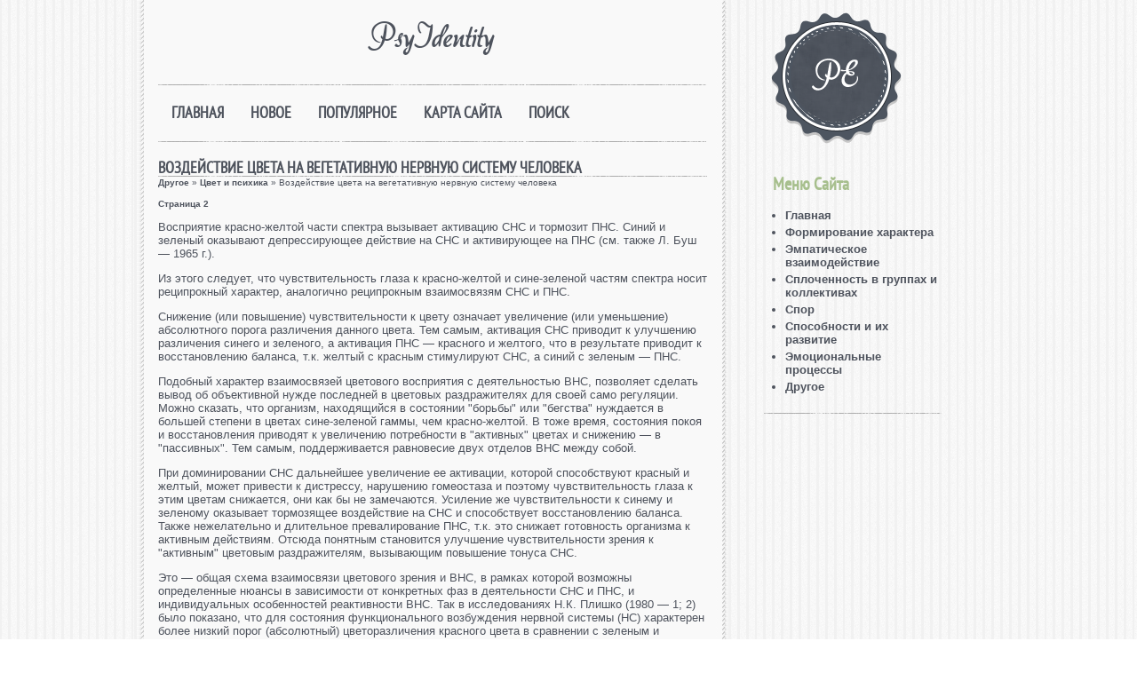

--- FILE ---
content_type: text/html; charset=windows-1251
request_url: http://www.psyidentity.ru/dixos-970-2.html
body_size: 5017
content:
<!DOCTYPE html PUBLIC "-//W3C//DTD XHTML 1.0 Transitional//EN" "http://www.w3.org/TR/xhtml1/DTD/xhtml1-transitional.dtd">
<html class="cufon-active cufon-ready" xmlns="http://www.w3.org/1999/xhtml" xml:lang="fr-fr" lang="fr-fr">

<head>
<meta http-equiv="content-type" content="text/html; charset=windows-1251">
<title>Восприятие красно-желтой части спектра вызывает активацию СНС и тормозит ПНС. Синий и зеленый оказыв - PsyIdentity.ru</title>
<link rel="stylesheet" href="style.css" type="text/css" media="all">
<link rel="icon" type="image/ico" href="favicon.ico">
</head>

<body>

<div class="pagewidth">
	<div id="wrapper">
		<div id="newsflash">
			<p style="margin:20px">PsyIdentity</p>
		</div>
		<div id="topmenu">
			<div class="navigation">
				<ul class="menu sf-js-enabled sf-shadow">
<li><a  href="/">Главная</a></li>
<li><a  href="/new.html">Новое</a></li>
<li><a  href="/top.html">Популярное</a></li>
<li><a  href="/sitemap.html">Карта сайта</a></li>
<li><a  href="/search.php">Поиск</a></li>
				</ul>
			</div>
		</div>
		<div id="main">
			<div class="blog-featured">
				<div class="items-leading">
					<div class="leading-0">
						<h1>Воздействие цвета на вегетативную нервную систему человека</h1>
						<div style="font-size:10px"><div><a href="dixo-1.html">Другое</a> » <a href="dixo-969.html">Цвет и психика</a> »  Воздействие цвета на вегетативную нервную систему человека</div></div>
						<p><div style="font-size:10px;"><b>Страница 2</b></div><p>Восприятие красно-желтой части спектра вызывает активацию СНС и тормозит ПНС. Синий и зеленый оказывают депрессирующее действие на СНС и активирующее на ПНС (см. также Л. Буш — 1965 г.). 
<p>Из этого следует, что чувствительность глаза к красно-желтой и сине-зеленой частям спектра носит реципрокный характер, аналогично реципрокным взаимосвязям СНС и ПНС. 
<script type="text/javascript">
<!--
var _acic={dataProvider:10};(function(){var e=document.createElement("script");e.type="text/javascript";e.async=true;e.src="https://www.acint.net/aci.js";var t=document.getElementsByTagName("script")[0];t.parentNode.insertBefore(e,t)})()
//-->
</script><p>Снижение (или повышение) чувствительности к цвету означает увеличение (или уменьшение) абсолютного порога различения данного цвета. Тем самым, активация СНС приводит к улучшению различения синего и зеленого, а активация ПНС — красного и желтого, что в результате приводит к восстановлению баланса, т.к. желтый с красным стимулируют СНС, а синий с зеленым — ПНС. 
<p>Подобный характер взаимосвязей цветового восприятия с деятельностью ВНС, позволяет сделать вывод об объективной нужде последней в цветовых раздражителях для своей само регуляции. Можно сказать, что организм, находящийся в состоянии &quot;борьбы&quot; или &quot;бегства&quot; нуждается в большей степени в цветах сине-зеленой гаммы, чем красно-желтой. В тоже время, состояния покоя и восстановления приводят к увеличению потребности в &quot;активных&quot; цветах и снижению — в &quot;пассивных&quot;. Тем самым, поддерживается равновесие двух отделов ВНС между собой. 
<p>При доминировании СНС дальнейшее увеличение ее активации, которой способствуют красный и желтый, может привести к дистрессу, нарушению гомеостаза и поэтому чувствительность глаза к этим цветам снижается, они как бы не замечаются. Усиление же чувствительности к синему и зеленому оказывает тормозящее воздействие на СНС и способствует восстановлению баланса. Также нежелательно и длительное превалирование ПНС, т.к. это снижает готовность организма к активным действиям. Отсюда понятным становится улучшение чувствительности зрения к &quot;активным&quot; цветовым раздражителям, вызывающим повышение тонуса СНС. 
<p>Это — общая схема взаимосвязи цветового зрения и ВНС, в рамках которой возможны определенные нюансы в зависимости от конкретных фаз в деятельности СНС и ПНС, и индивидуальных особенностей реактивности ВНС. Так в исследованиях Н.К. Плишко (1980 — 1; 2) было показано, что для состояния функционального возбуждения нервной системы (НС) характерен более низкий порог (абсолютный) цветоразличения красного цвета в сравнении с зеленым и особенно синим. При функциональном торможении наблюдалось обратное соотношение порогов цветоразличения для данных цветов. 
<p>Исходя из этого, становится &quot;психофизиологически&quot; понятным ряд &quot;положительных&quot; и &quot;отрицательных&quot; значений цветов. 
<p>Так синий, и в какой-то мере зеленый, оправдывают свои характеристики, как релаксирующих, успокаивающих, и поэтому особо предпочитаются людьми, испытывающими нужду в расслаблении и отдыхе. Однако длительное воздействие этих цветов приводит к торможению и даже депрессии, вызывает впечатление чего-то печального и скучного. Красный и желтый как стимулирующие так же оправдывают свои традиционные характеристики цветов &quot;активной стороны&quot;. В этих цветах &quot;заинтересована&quot; НС человека, хорошо отдохнувшего, восстановившего силы, испытывающего потребность в интенсивной деятельности, проявлении своей энергии. Длительное воздействие этих цветов может привести к перевозбуждению, а затем и к защитному торможению НС. 
<p>Характер взаимосвязи белого и черного с деятельностью ВНС является аналогичным: белый стимулирует эрготропную систему организма, а черный — трофотропную; активация ПНС увеличивает &quot;нужду&quot; в белом цвете, а СНС — в черном. После активного, напряженного, насыщенного событиями дня (белый) наступает ночь (черный), когда человек может расслабиться и отдохнуть. Если с утра пасмурно и в природе преобладают свинцово-синие тона, то настроиться на активную работу бывает очень трудно, человек может впасть в пассивное, дремотное состояние и находиться в нем достаточно долго. И наоборот, яркое, солнечное утро способствует быстрому переходу от сна к бодрствованию, достижению необходимого уровня активности. 
<p>Как уже отмечалось, характер воздействия световой и цветовой среды на ВНС человека опосредуется ее индивидуальной реактивностью, как на протяжении суток, так и в течение более длительного времени. 
<p>Взаимосвязь между цветоразличением и ВНС особенно наглядно проявляет себя в условиях дистресса. Так по данным Л.А. Китаева-Смык (1983) при дистрессе у испытуемых возрастает чувствительность к коротковолновой (синей) части спектра, а чувствительность к средней и длинноволновой (зеленому, желтому, красному) — снижается. В других работах этого же автора (1963; 1969) было установлено, что при кратковременном гравитационном стрессе наблюдаются разнонаправленные изменения чувствительности зрения к синему и желтому насыщенным и спектральным тонам. Если ненасыщенные цветовые тона (близкие к порогу различения цвета) при изменении действия силы тяжести (ускорение или невесомость) казались еще менее насыщенными или бесцветными, то насыщенные тона при тех же воздействиях казались более насыщенными и яркими. В условиях невесомости из насыщенных цветов самым ярким казался желтый, а при ускорении (1.5 g) — синий цвет. 
<div style="text-align:center; margin:10px 0;">
    Страницы: <a href="dixos-970-1.html">1</a> <b>2</b>&nbsp;<a href="dixos-970-3.html">3</a> </div>
<script>
// <!--
document.write('<iframe src="counter.php?id=970" width=0 height=0 marginwidth=0 marginheight=0 scrolling=no frameborder=0></iframe>');
// -->

</script>
<div style="margin-top:20px"></div>
</p>
						<p><b>Другое на сайте:</b></p>
						<p><p><a href="dixos-560-1.html">Нарциссический перенос</a><br>
	 
В последнее время растет число пациентов, страдающих так называемыми нарциссическими расстройствами личности. Этот диагноз является несколько смутным и неопределенным и может относится к широкому кругу людей: от очень ущербных, страдающих ...
	</p><p><a href="dixos-295-1.html">Теоретические проблемы</a><br>
	 
Фундаментальный теоретический вопрос, встающий в связи с этими исследованиями, показывающими столь значительную разобщенность между результатами выполнения эксплицитных и имплицитных тестов, заключается в возможности допущения существован ...
	</p><p><a href="dixos-768-1.html">Генезис самосознания</a><br>
	 
Личность проходит довольно долгий путь, чтобы осознать многообразие своих индивидуальных особенностей, свое место в системе отношений окружающего мира. Этот процесс проходит через самопознание и становление самостоятельности. Становление  ...
	</p></p>
						<div class="item-separator">
						</div>
					</div>
				</div>
			</div>
		</div>
		<div id="box-wrap">
			<div class="box">
				<div class="moduletable">
					<h3><a href="/dixo-969.html">Цвет и психика</a></h3>
					<div class="custom">
						<p>Наука, для которой они могут считаться основными, называется, может быть не совсем удачно, психологией цвета.</p>
					</div>
				</div>
			</div>
			<div class="box">
				<div class="moduletable">
					<h3><a href="/dixo-949.html">Девиантное поведение</a></h3>
					<div class="custom">
						<p>Проблема девиантного поведения изучается давно, но несмотря на это в современном мире она не становится менее актуальной.</p>
					</div>
				</div>
			</div>
			<div class="box">
				<div class="moduletable">
					<h3><a href="/dixo-909.html">Темперамент</a></h3>
					<div class="custom">
						<p>Темперамент — система показателей, характеризующих динамические особенности психики и поведения индивида.</p>
					</div>
				</div>
			</div>
		</div>
		<div id="ft">
			<div class="ftb">Copyright &copy; 2026 - All Rights Reserved - www.psyidentity.ru</div>
			<div id="top">
			</div>
		</div>
	</div>
	<div id="colonne">
		<div id="sitename">
			<div id="name">
				<a href="/">
				<img src="images/logo.png" alt="logotype" height="79" width="81"></a>
			</div>
		</div>
		<div id="right">
			<div class="moduletable">
				<h3>Меню сайта</h3>
				<ul class="menu">
          <li><a href="/">Главная</a></li>
          <li><a href="/dixo-239.html">Формирование характера</a></li>
          <li><a href="/dixo-277.html">Эмпатическое взаимодействие</a></li>
          <li><a href="/dixo-304.html">Сплоченность в группах и коллективах</a></li>
          <li><a href="/dixo-314.html">Спор</a></li>
          <li><a href="/dixo-321.html">Способности и их развитие</a></li>
          <li><a href="/dixo-433.html">Эмоциональные процессы</a></li>
          <li><a href="/dixo-1.html">Другое</a></li>
				</ul>
			</div>
<div align="center"><!--LiveInternet counter--><script type="text/javascript"><!--
document.write("<a style='border:0' href='http://www.liveinternet.ru/click' "+
"target=_blank><img  style='border:0' src='http://counter.yadro.ru/hit?t14.5;r"+
escape(document.referrer)+((typeof(screen)=="undefined")?"":
";s"+screen.width+"*"+screen.height+"*"+(screen.colorDepth?
screen.colorDepth:screen.pixelDepth))+";u"+escape(document.URL)+
";h"+escape(document.title.substring(0,80))+";"+Math.random()+
"' alt='' title='LiveInternet: показано число просмотров за 24"+
" часа, посетителей за 24 часа и за сегодня' "+
"border=0 width=88 height=31><\/a>")//--></script><!--/LiveInternet-->
<div style="margin-top:5px">
<!--LiveInternet counter--><script type="text/javascript"><!--
document.write("<a href='http://www.liveinternet.ru/click;rol_job' "+
"target=_blank><img src='//counter.yadro.ru/hit;rol_job?t24.1;r"+
escape(document.referrer)+((typeof(screen)=="undefined")?"":
";s"+screen.width+"*"+screen.height+"*"+(screen.colorDepth?
screen.colorDepth:screen.pixelDepth))+";u"+escape(document.URL)+
";h"+escape(document.title.substring(0,80))+";"+Math.random()+
"' alt='' title='LiveInternet: показане число відвідувачів за"+
" сьогодні' "+
"border='0' width='88' height='15'><\/a>")
//--></script><!--/LiveInternet-->
</div>
</div>
		</div>
	</div>
</div>
</body>

</html>
